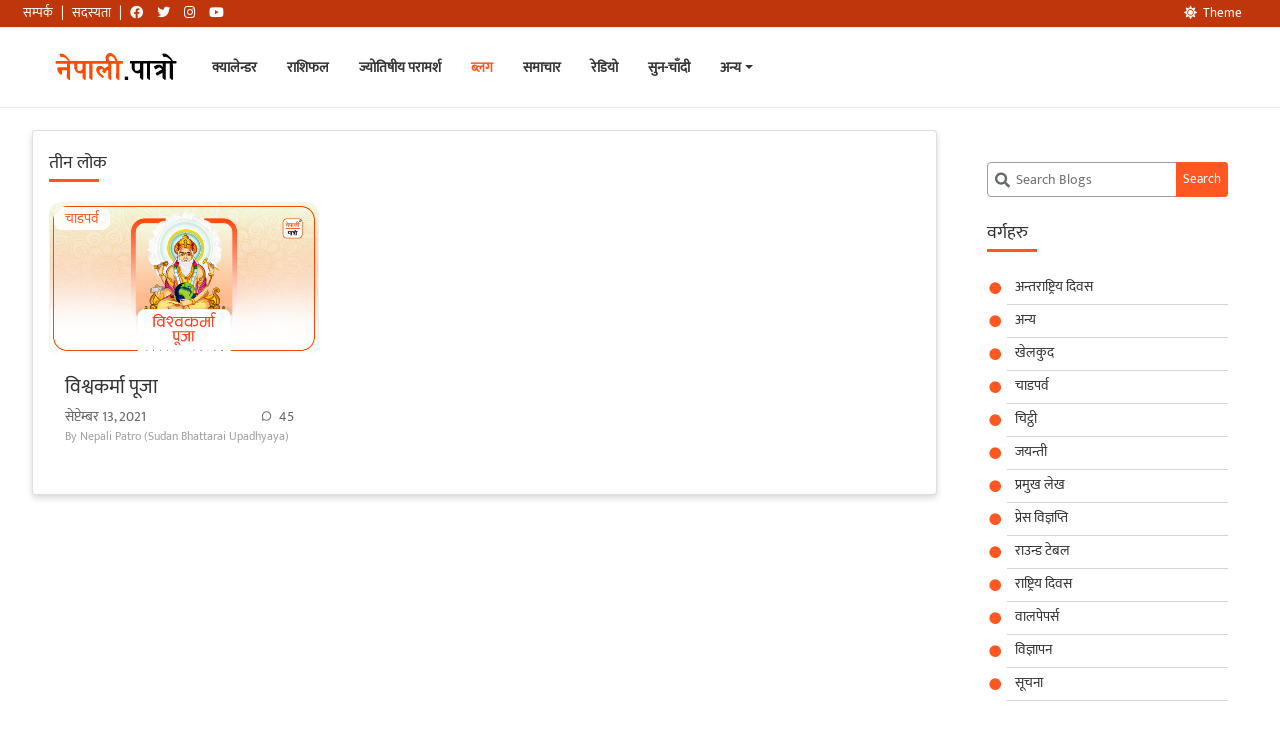

--- FILE ---
content_type: text/html; charset=UTF-8
request_url: https://nepalipatro.com.np/blog/tag/%E0%A4%A4%E0%A5%80%E0%A4%A8-%E0%A4%B2%E0%A5%8B%E0%A4%95/
body_size: 12931
content:
<!DOCTYPE html><html
lang=ne-NP xmlns:fb=https://www.facebook.com/2008/fbml xmlns:addthis=https://www.addthis.com/help/api-spec  class="no-js no-svg" data-theme=light><head><style>img.lazy{min-height:1px}</style><link
rel=preload href=https://nepalipatro.com.np/blog/wp-content/plugins/w3-total-cache/pub/js/lazyload.min.js as=script><meta
charset="UTF-8"><meta
name="viewport" content="width=device-width, initial-scale=1"><meta
name="theme-color" content="#FF5722"><meta
name="google-site-verification" content="hVAnPFaakbaBprhUXTTy7KIOViZbJ7obdaO56wotQwA"><meta
name="copyright" content="Copyright © 2025 Nepali Patro - Nepali Calendar - नेपाली पात्रो, All Rights Reserved"><meta
name="description" data-react-helmet="true" content="All information regarding dates, religious and cultural festivals, national holidays and events related to Nepal."><link
rel=profile href=http://gmpg.org/xfn/11><meta
property="al:android:url" content="nepalipatro://blog?p=2700&lang=ne"><meta
property="al:android:package" content="np.com.nepalipatro"><meta
property="al:android:app_name" content="Nepali Patro"><meta
property="al:ios:url" content="nepalipatro://blog?p=2700&lang=ne"><meta
property="al:ios:app_store_id" content="664588996"><meta
property="al:ios:app_name" content="Nepali Patro"><meta
name='robots' content='index, follow, max-image-preview:large, max-snippet:-1, max-video-preview:-1'><link
rel=canonical href=https://nepalipatro.com.np/blog/tag/तीन-लोक/ ><meta
property="og:locale" content="ne_NP"><meta
property="og:type" content="article"><meta
property="og:title" content="तीन लोक Archives - नेपाली पात्रो"><meta
property="og:url" content="https://nepalipatro.com.np/blog/tag/तीन-लोक/"><meta
property="og:site_name" content="नेपाली पात्रो"><meta
property="og:image" content="https://nepalipatro.com.np/blog/wp-content/uploads/2020/05/Nepali-Patro-Blog.jpg"><meta
property="og:image:width" content="1024"><meta
property="og:image:height" content="576"><meta
name="twitter:card" content="summary"> <script type=application/ld+json class=yoast-schema-graph>{"@context":"https://schema.org","@graph":[{"@type":"WebSite","@id":"https://nepalipatro.com.np/blog/#website","url":"https://nepalipatro.com.np/blog/","name":"\u0928\u0947\u092a\u093e\u0932\u0940 \u092a\u093e\u0924\u094d\u0930\u094b","description":"\u0928\u0947\u092a\u093e\u0932 \u0930 \u0928\u0947\u092a\u093e\u0932\u0940\u0938\u0902\u0917 \u0938\u092e\u094d\u0935\u0928\u094d\u0927\u093f\u0924 \u0924\u093f\u0925\u093f, \u092e\u093f\u0924\u093f, \u0927\u093e\u0930\u094d\u092e\u093f\u0915 \u091a\u093e\u0921\u092a\u0930\u094d\u0935 \u0924\u0925\u093e \u0926\u093f\u0935\u0938\u0939\u0930\u0942\u0915\u094b \u0938\u092e\u094d\u092a\u0942\u0930\u094d\u0923 \u091c\u093e\u0928\u0915\u093e\u0930\u0940","potentialAction":[{"@type":"SearchAction","target":"https://nepalipatro.com.np/blog/?s={search_term_string}","query-input":"required name=search_term_string"}],"inLanguage":"ne-NP"},{"@type":"CollectionPage","@id":"https://nepalipatro.com.np/blog/tag/%e0%a4%a4%e0%a5%80%e0%a4%a8-%e0%a4%b2%e0%a5%8b%e0%a4%95/#webpage","url":"https://nepalipatro.com.np/blog/tag/%e0%a4%a4%e0%a5%80%e0%a4%a8-%e0%a4%b2%e0%a5%8b%e0%a4%95/","name":"\u0924\u0940\u0928 \u0932\u094b\u0915 Archives - \u0928\u0947\u092a\u093e\u0932\u0940 \u092a\u093e\u0924\u094d\u0930\u094b","isPartOf":{"@id":"https://nepalipatro.com.np/blog/#website"},"breadcrumb":{"@id":"https://nepalipatro.com.np/blog/tag/%e0%a4%a4%e0%a5%80%e0%a4%a8-%e0%a4%b2%e0%a5%8b%e0%a4%95/#breadcrumb"},"inLanguage":"ne-NP","potentialAction":[{"@type":"ReadAction","target":["https://nepalipatro.com.np/blog/tag/%e0%a4%a4%e0%a5%80%e0%a4%a8-%e0%a4%b2%e0%a5%8b%e0%a4%95/"]}]},{"@type":"BreadcrumbList","@id":"https://nepalipatro.com.np/blog/tag/%e0%a4%a4%e0%a5%80%e0%a4%a8-%e0%a4%b2%e0%a5%8b%e0%a4%95/#breadcrumb","itemListElement":[{"@type":"ListItem","position":1,"item":{"@type":"WebPage","@id":"https://nepalipatro.com.np/blog/","url":"https://nepalipatro.com.np/blog/","name":"Home"}},{"@type":"ListItem","position":2,"item":{"@id":"https://nepalipatro.com.np/blog/tag/%e0%a4%a4%e0%a5%80%e0%a4%a8-%e0%a4%b2%e0%a5%8b%e0%a4%95/#webpage"}}]}]}</script> <link
rel=dns-prefetch href=//use.fontawesome.com><link
rel=dns-prefetch href=//s.w.org><link
rel=alternate type=application/rss+xml title="नेपाली पात्रो &raquo; तीन लोक ट्याग फिड" href=https://nepalipatro.com.np/blog/tag/%e0%a4%a4%e0%a5%80%e0%a4%a8-%e0%a4%b2%e0%a5%8b%e0%a4%95/feed/ > <script>window._wpemojiSettings={"baseUrl":"https:\/\/s.w.org\/images\/core\/emoji\/13.0.1\/72x72\/","ext":".png","svgUrl":"https:\/\/s.w.org\/images\/core\/emoji\/13.0.1\/svg\/","svgExt":".svg","source":{"concatemoji":"https:\/\/nepalipatro.com.np\/blog\/wp-includes\/js\/wp-emoji-release.min.js?ver=5.7.12"}};!function(e,a,t){var n,r,o,i=a.createElement("canvas"),p=i.getContext&&i.getContext("2d");function s(e,t){var a=String.fromCharCode;p.clearRect(0,0,i.width,i.height),p.fillText(a.apply(this,e),0,0);e=i.toDataURL();return p.clearRect(0,0,i.width,i.height),p.fillText(a.apply(this,t),0,0),e===i.toDataURL()}function c(e){var t=a.createElement("script");t.src=e,t.defer=t.type="text/javascript",a.getElementsByTagName("head")[0].appendChild(t)}for(o=Array("flag","emoji"),t.supports={everything:!0,everythingExceptFlag:!0},r=0;r<o.length;r++)t.supports[o[r]]=function(e){if(!p||!p.fillText)return!1;switch(p.textBaseline="top",p.font="600 32px Arial",e){case"flag":return s([127987,65039,8205,9895,65039],[127987,65039,8203,9895,65039])?!1:!s([55356,56826,55356,56819],[55356,56826,8203,55356,56819])&&!s([55356,57332,56128,56423,56128,56418,56128,56421,56128,56430,56128,56423,56128,56447],[55356,57332,8203,56128,56423,8203,56128,56418,8203,56128,56421,8203,56128,56430,8203,56128,56423,8203,56128,56447]);case"emoji":return!s([55357,56424,8205,55356,57212],[55357,56424,8203,55356,57212])}return!1}(o[r]),t.supports.everything=t.supports.everything&&t.supports[o[r]],"flag"!==o[r]&&(t.supports.everythingExceptFlag=t.supports.everythingExceptFlag&&t.supports[o[r]]);t.supports.everythingExceptFlag=t.supports.everythingExceptFlag&&!t.supports.flag,t.DOMReady=!1,t.readyCallback=function(){t.DOMReady=!0},t.supports.everything||(n=function(){t.readyCallback()},a.addEventListener?(a.addEventListener("DOMContentLoaded",n,!1),e.addEventListener("load",n,!1)):(e.attachEvent("onload",n),a.attachEvent("onreadystatechange",function(){"complete"===a.readyState&&t.readyCallback()})),(n=t.source||{}).concatemoji?c(n.concatemoji):n.wpemoji&&n.twemoji&&(c(n.twemoji),c(n.wpemoji)))}(window,document,window._wpemojiSettings);</script> <style>img.wp-smiley,img.emoji{display:inline !important;border:none !important;box-shadow:none !important;height:1em !important;width:1em !important;margin:0
.07em !important;vertical-align:-0.1em !important;background:none !important;padding:0
!important}</style><link
rel=stylesheet href=https://nepalipatro.com.np/blog/wp-content/cache/minify/9a3b8.css media=all><link
rel=stylesheet id=font-awesome-css  href='https://use.fontawesome.com/releases/v5.13.0/css/all.css?ver=5.13.0' type=text/css media=all><link
rel=stylesheet href=https://nepalipatro.com.np/blog/wp-content/cache/minify/7779d.css media=all> <script defer src=https://nepalipatro.com.np/blog/wp-content/cache/minify/36bf5.js></script> <link
rel=https://api.w.org/ href=https://nepalipatro.com.np/blog/wp-json/ ><link
rel=alternate type=application/json href=https://nepalipatro.com.np/blog/wp-json/wp/v2/tags/4479><link
rel=EditURI type=application/rsd+xml title=RSD href=https://nepalipatro.com.np/blog/xmlrpc.php?rsd><link
rel=wlwmanifest type=application/wlwmanifest+xml href=https://nepalipatro.com.np/blog/wp-includes/wlwmanifest.xml><meta
name="generator" content="WordPress 5.7.12"> <script>(function(c,l,a,r,i,t,y){c[a]=c[a]||function(){(c[a].q=c[a].q||[]).push(arguments)};t=l.createElement(r);t.async=1;t.src="https://www.clarity.ms/tag/"+i+"?ref=wordpress";y=l.getElementsByTagName(r)[0];y.parentNode.insertBefore(t,y);})(window,document,"clarity","script","i1kgbljhmr");</script>  <script>var _gaq=_gaq||[];_gaq.push(['_setAccount','UA-7567254-1']);_gaq.push(['_trackPageview']);(function(){var ga=document.createElement('script');ga.type='text/javascript';ga.async=true;ga.src=('https:'==document.location.protocol?'https://ssl':'http://www')+'.google-analytics.com/ga.js';var s=document.getElementsByTagName('script')[0];s.parentNode.insertBefore(ga,s);})();</script> <style>.recentcomments
a{display:inline !important;padding:0
!important;margin:0
!important}</style><script data-cfasync=false>if(window.addthis_product===undefined){window.addthis_product="wpp";}if(window.wp_product_version===undefined){window.wp_product_version="wpp-6.2.6";}if(window.addthis_share===undefined){window.addthis_share={};}if(window.addthis_config===undefined){window.addthis_config={"data_track_clickback":true,"ui_atversion":"300"};}if(window.addthis_plugin_info===undefined){window.addthis_plugin_info={"info_status":"enabled","cms_name":"WordPress","plugin_name":"Share Buttons by AddThis","plugin_version":"6.2.6","plugin_mode":"AddThis","anonymous_profile_id":"wp-7490f66664803fb288efe452e9b6552a","page_info":{"template":"archives","post_type":""},"sharing_enabled_on_post_via_metabox":false};}
(function(){var first_load_interval_id=setInterval(function(){if(typeof window.addthis!=='undefined'){window.clearInterval(first_load_interval_id);if(typeof window.addthis_layers!=='undefined'&&Object.getOwnPropertyNames(window.addthis_layers).length>0){window.addthis.layers(window.addthis_layers);}
if(Array.isArray(window.addthis_layers_tools)){for(i=0;i<window.addthis_layers_tools.length;i++){window.addthis.layers(window.addthis_layers_tools[i]);}}}},1000)}());</script> <script data-cfasync=false src="https://s7.addthis.com/js/300/addthis_widget.js#pubid=ra-5a42eba6e70faa5c" async=async></script><link
rel=icon href=https://nepalipatro.com.np/blog/wp-content/uploads/2017/02/logo_240-150x150.png sizes=32x32><link
rel=icon href=https://nepalipatro.com.np/blog/wp-content/uploads/2017/02/logo_240.png sizes=192x192><link
rel=apple-touch-icon href=https://nepalipatro.com.np/blog/wp-content/uploads/2017/02/logo_240.png><meta
name="msapplication-TileImage" content="https://nepalipatro.com.np/blog/wp-content/uploads/2017/02/logo_240.png"><title> तीन लोक Archives - नेपाली पात्रो</title></head><body
class="archive tag tag-4479"><div
class=white-bg><nav
id=navigation-bar-blog class="navbar navbar-expand-lg bg-white fixed-top" role=navigation
style="padding: 15px; margin-top: 28px"><div
class=container-fluid id=navigation><a
class="navbar-brand show-pointer m-0 p-0 ml-3 mr-3 md-opjjpmhoiojifppkkcdabiobhakljdgm_doc"
href=https://nepalipatro.com.np/calendar>
<img
class="light-logo lazy"
src="data:image/svg+xml,%3Csvg%20xmlns='http://www.w3.org/2000/svg'%20viewBox='0%200%20140%2040'%3E%3C/svg%3E" data-src=https://nepalipatro.com.np/blog/wp-content/themes/nepalipatroblog/assets/img/light1.svg alt=logo
title="नेपाली पात्रो - Nepali Patro"
height=40 width=140
style="height: 40px;">
<img
class="dark-logo lazy"
src="data:image/svg+xml,%3Csvg%20xmlns='http://www.w3.org/2000/svg'%20viewBox='0%200%20140%2040'%3E%3C/svg%3E" data-src=https://nepalipatro.com.np/blog/wp-content/themes/nepalipatroblog/assets/img/dark1.svg alt=logo
title="नेपाली पात्रो - Nepali Patro"
height=40 width=140
style="height: 40px;"></a>
<button
class="navbar-toggler modal-button" type=button
data-toggle=collapse data-target=#navbar aria-expanded=false
aria-label="Toggle navigation"><i
class="fa fa-bars"></i></button><div
class="navbar-collapse collapse" id=navbar><ul
class="nav navbar-nav mr-auto">
<li><a
class href=https://nepalipatro.com.np/calendar> क्यालेन्डर</a></li>
<li><a
class href=https://nepalipatro.com.np/nepali-rashifal> राशिफल</a></li>
<li><a
class href=https://nepalipatro.com.np/paramarsha> ज्योतिषीय परामर्श</a></li>
<li><a
class=active href=https://nepalipatro.com.np/blog> ब्लग</a></li>
<li><a
class href=https://nepalipatro.com.np/news> समाचार</a></li>
<li><a
class href=https://nepalipatro.com.np/nepali-radios> रेडियो</a></li>
<li><a
href=https://nepalipatro.com.np/gold-price-nepal class="m-0 pl-0"><b>सुन-चाँदी</b></a></li>
<li
class="nav-item position-relative"><a
href=#
class="dropdown-toggle md-opjjpmhoiojifppkkcdabiobhakljdgm_doc"
data-toggle=dropdown>अन्य</a><ul
class="dropdown-menu position-absolute nav-drop" style="z-index: 1001;">
<li
class=dropdown-item><a
href=https://nepalipatro.com.np/forex
class="m-0 pl-0"><b>विदेशी विनिमय</b></a>
</li>
<li
class=dropdown-item><a
href=https://nepalipatro.com.np/suva-sait
class="m-0 pl-0"><b>शुभ साइत तथा मुहूर्तहरू</b></a>
</li>
<li
class=dropdown-item><a
href=https://nepalipatro.com.np/nepali-to-english-date-converter
class="m-0 pl-0"><b>मिति परिवर्तन</b></a>
</li>
<li
class=dropdown-item><a
href=https://nepalipatro.com.np/government-holiday
class="m-0 pl-0"><b>सार्वजनिक बिदाहरू</b></a>
</li></ul>
</li></ul><ul
class="nav navbar-top-links navbar-right"></ul></div></div></nav><nav
id=navigation-bar-top class="navbar navbar-expand-lg navbar-fixed-top navbar-dark px-2 small-nav "
style="background: rgb(191, 54, 12);"><div
class=container-fluid><div
class=calLarge><ul
class=nav>
<li><a
class="mr-2 p-0 font-weight-normal md-opjjpmhoiojifppkkcdabiobhakljdgm_doc"
href=https://nepalipatro.com.np/contact
style="color: rgb(255, 255, 255);">सम्पर्क</a></li>
<li><a
href class="mr-2 p-0 md-opjjpmhoiojifppkkcdabiobhakljdgm_doc"
style="color: rgb(255, 255, 255);">|</a></li>
<li><a
class="mr-2 p-0 font-weight-normal md-opjjpmhoiojifppkkcdabiobhakljdgm_doc"
href=https://nepalipatro.com.np/subscription
style="color: rgb(255, 255, 255);">सदस्यता</a>
</li>
<li><a
href class="mr-2 p-0 md-opjjpmhoiojifppkkcdabiobhakljdgm_doc"
style="color: rgb(255, 255, 255);">|</a></li>
<li><a
href=https://www.facebook.com/nepalipatro.com.np
title="Facebook Link"
class="mr-2 p-0 md-opjjpmhoiojifppkkcdabiobhakljdgm_doc" target=_blank
rel="noopener noreferrer" name=Facebook style="color: rgb(255, 255, 255);"><i
class="fab fa-facebook text-white"></i></a></li>
<li><a
href=https://twitter.com/nepalipatro
title="Twitter Link"
class="mr-2 p-0 md-opjjpmhoiojifppkkcdabiobhakljdgm_doc" target=_blank
rel="noopener noreferrer" name=Twitter style="color: rgb(255, 255, 255);"><i
class="fab fa-twitter text-white"></i></a></li>
<li><a
href=https://www.instagram.com/nepali_patro
title="Instagram Link"
class="mr-2 p-0 md-opjjpmhoiojifppkkcdabiobhakljdgm_doc" target=_blank
rel="noopener noreferrer" name=Instagram style="color: rgb(255, 255, 255);"><i
class="fab fa-instagram text-white"></i></a></li>
<li><a
href=https://www.youtube.com/channel/UCqrTlbNcZw-ISDLBZ_3-o4Q
title="Youtube Link"
class="mr-2 p-0 md-opjjpmhoiojifppkkcdabiobhakljdgm_doc" target=_blank
rel="noopener noreferrer" name=Youtube style="color: rgb(255, 255, 255);"><i
class="fab fa-youtube text-white"></i></a></li></ul></div><ul
class="nav float-right ml-auto">
<li><a
class="py-1 font-weight-normal change-theme"
title="Change Theme"
style="display:block; color: rgb(255, 255, 255); cursor: pointer;"><i
class="fas "></i>Theme</a>
</li>
<li><div
class=languages></div>  </li></ul></div></nav></div><div
class="container-fluid content-section"><div
class=row><div
class="col-sm-12 col-lg-9"><div
class=row id=main-content><div
class=col-12><div
class="card np_card"><div
class="card-body np-padding"><h4 class="card-title">तीन लोक</h4><div
class=row><div
class="col-xl-4 col-lg-4 col-sm-6 col-12"><style>/*<![CDATA[*/.svg-color{fill:var(--text-muted) !important}.flex-center{display:flex;justify-content:center;align-items:center}.card-img-top{position:relative}.lisitng-category{position:absolute;top:5px;left:5px;background:#ffffffd6;border-radius:8px;padding:0px
10px;transition:all 300ms ease-in;border:1px
solid white}.lisitng-category:hover{background:#fff;font-weight:bold;box-shadow:2px 2px 5px #0000004f;transition:all 300ms ease-in}/*]]>*/</style><div
class="mb-3 position-relative"><div
class="card-img-top img-container">
<a
href=https://nepalipatro.com.np/blog/bishwakarma-puja-2/>
<img
class="img-container-item lazy"
src="data:image/svg+xml,%3Csvg%20xmlns='http://www.w3.org/2000/svg'%20viewBox='0%200%201024%20576'%3E%3C/svg%3E" data-src=https://nepalipatro.com.np/blog/wp-content/uploads/2021/09/vishwakarma-blog-nep-1.jpg                 alt="No Image" style="border: 1px solid #f1f1f1;border-radius: 12px;">
</a>
<span
class="text-np lisitng-category">
<a
class=btn-default-np title=चाडपर्व href=3>चाडपर्व</a>
</span></div><div
class="card-body p-3 pt-2">
<a
title=विश्वकर्मा पूजा class=btn-default-np  href=https://nepalipatro.com.np/blog/bishwakarma-puja-2/ class><h3 style="margin-bottom: 7px;    margin-top: 5px;}">
विश्वकर्मा पूजा</h3>
</a><div
class=comment-info><div
class="info flex-center">
<small
class="block text-muted">सेप्टेम्बर 13, 2021 </small></div><div
class=comment-count>
<a
href=#><div
class="info flex-center">
<svg
class=svg-color style="height: 20px;padding-right: 7px;" xmlns=http://www.w3.org/2000/svg viewBox="0 0 24 24"><path
d="M7.29117 20.8242L2 22L3.17581 16.7088C2.42544 15.3056 2 13.7025 2 12C2 6.47715 6.47715 2 12 2C17.5228 2 22 6.47715 22 12C22 17.5228 17.5228 22 12 22C10.2975 22 8.6944 21.5746 7.29117 20.8242ZM7.58075 18.711L8.23428 19.0605C9.38248 19.6745 10.6655 20 12 20C16.4183 20 20 16.4183 20 12C20 7.58172 16.4183 4 12 4C7.58172 4 4 7.58172 4 12C4 13.3345 4.32549 14.6175 4.93949 15.7657L5.28896 16.4192L4.63416 19.3658L7.58075 18.711Z"></path></svg>
<small
class="block text-muted">45 </small></div></sv>
</a></div></div>
<small
class=block style="font-size:12px !important;color:#a3a3a3">By
Nepali Patro (Sudan Bhattarai Upadhyaya)
</small></div></div></div></div><div
class=row><div
class=col-12></div></div></div></div></div></div></div><div
class="col-sm-12 col-lg-3"><div
id=sidebar-container><div
id=sidebar-content><div
class="card np_card np_cat"><div
class=card-body><section
class=search><form
role=search class=searchform method=get id=searchform1 action=https://nepalipatro.com.np/blog/ >
<label
class=screen-reader-text for=s>
<svg
aria-hidden=true focusable=false data-prefix=fas data-icon=search role=img xmlns=http://www.w3.org/2000/svg viewBox="0 0 512 512" class="svg-inline--fa fa-search fa-w-16 fa-fw"><path
fill=currentColor d="M505 442.7L405.3 343c-4.5-4.5-10.6-7-17-7H372c27.6-35.3 44-79.7 44-128C416 93.1 322.9 0 208 0S0 93.1 0 208s93.1 208 208 208c48.3 0 92.7-16.4 128-44v16.3c0 6.4 2.5 12.5 7 17l99.7 99.7c9.4 9.4 24.6 9.4 33.9 0l28.3-28.3c9.4-9.4 9.4-24.6.1-34zM208 336c-70.7 0-128-57.2-128-128 0-70.7 57.2-128 128-128 70.7 0 128 57.2 128 128 0 70.7-57.2 128-128 128z" class></path></svg>
</label>
<input
type=text value name=s id=s1 placeholder="Search Blogs">
<input
type=submit id=searchsubmit1 value=Search></form></section></div></div><div
class="card np_card np_cat"><div
class=card-body><h4 class="card-title">वर्गहरु</h4><ul>
<li
class="cat-item cat-item-13"><a
href=https://nepalipatro.com.np/blog/category/international-days/ title="अन्तराष्ट्रिय दिवस">अन्तराष्ट्रिय दिवस</a>
</li>
<li
class="cat-item cat-item-1"><a
href=https://nepalipatro.com.np/blog/category/others/ >अन्य</a>
</li>
<li
class="cat-item cat-item-5935"><a
href=https://nepalipatro.com.np/blog/category/%e0%a4%96%e0%a5%87%e0%a4%b2%e0%a4%95%e0%a5%81%e0%a4%a6/ >खेलकुद</a>
</li>
<li
class="cat-item cat-item-3"><a
href=https://nepalipatro.com.np/blog/category/festival/ title="चाडपर्व खास दिन तथा तिथिमा विभिन्न जातजातिका तथा समुदायका मानिसहरूले विशेष पर्वको रूपमा मान्ने र विभिन्न देवदेवीहरूको पूजाआजा गरी भोज भतेर खाई नाचगान गरी रमाइलो गर्ने दिनलाई भनिन्छ । मेलापात भन्नाले धेरै मानिसहरू एकै ठाउँमा जम्मा भई मनाउने जात्रा, यात्रा तथा उत्सवहरू हुन् । जात्रा भन्नाले साधारणतया हामी देवदेवीको रथयात्रा, खटयात्रा आदिलाई भन्दछौं । त्यस्तै, परम्परा भन्नाले धेरै समयअघिदेखि चलिआएका विभिन्न किसिमका रीतिथिति, प्रचलन तथा प्रथाहरू हुन् ।">चाडपर्व</a>
</li>
<li
class="cat-item cat-item-5894"><a
href=https://nepalipatro.com.np/blog/category/chitthi/ >चिट्ठी</a>
</li>
<li
class="cat-item cat-item-5190"><a
href=https://nepalipatro.com.np/blog/category/jayanti/ >जयन्ती</a>
</li>
<li
class="cat-item cat-item-5032"><a
href=https://nepalipatro.com.np/blog/category/principle-articles/ >प्रमुख लेख</a>
</li>
<li
class="cat-item cat-item-5927"><a
href=https://nepalipatro.com.np/blog/category/%e0%a4%aa%e0%a5%8d%e0%a4%b0%e0%a5%87%e0%a4%b8-%e0%a4%b5%e0%a4%bf%e0%a4%9c%e0%a5%8d%e0%a4%9e%e0%a4%aa%e0%a5%8d%e0%a4%a4%e0%a4%bf/ >प्रेस विज्ञप्ति</a>
</li>
<li
class="cat-item cat-item-5925"><a
href=https://nepalipatro.com.np/blog/category/%e0%a4%b0%e0%a4%be%e0%a4%89%e0%a4%a8%e0%a5%8d%e0%a4%a1-%e0%a4%9f%e0%a5%87%e0%a4%ac%e0%a4%b2/ >राउन्ड टेबल</a>
</li>
<li
class="cat-item cat-item-12"><a
href=https://nepalipatro.com.np/blog/category/national-days/ title="राष्ट्रिय दिवस तोकिएको मितिमा देश वा गैर-सार्वभौम देशको राष्ट्रियता मनाउने समारोहहरू हुन्छन्। यो राष्ट्रियता स्वतन्त्रताको मिति, गणतन्त्र बन्ने वा संरक्षक सन्त वा शासकको लागि महत्वपूर्ण मिति (जन्मदिन, परिग्रहण, हटाउने, आदि) द्वारा प्रतीकात्मक रूप लिन सकिन्छ। प्राय: त्यस दिनलाई &quot;राष्ट्रीय दिवस&quot; ​​भनिन तर सेवा दिईन्छ र यसलाई एक मानिन्छ। राष्ट्रिय दिनमा प्रायः राष्ट्रिय बिदा हुनेछ। धेरै देशहरूमा एक भन्दा बढी राष्ट्रिय दिनहरू हुन्छन्।">राष्ट्रिय दिवस</a>
</li>
<li
class="cat-item cat-item-3701"><a
href=https://nepalipatro.com.np/blog/category/wallpapers/ >वालपेपर्स</a>
</li>
<li
class="cat-item cat-item-5885"><a
href=https://nepalipatro.com.np/blog/category/%e0%a4%b5%e0%a4%bf%e0%a4%9c%e0%a5%8d%e0%a4%9e%e0%a4%be%e0%a4%aa%e0%a4%a8/ >विज्ञापन</a>
</li>
<li
class="cat-item cat-item-14"><a
href=https://nepalipatro.com.np/blog/category/notice/ title=Notices>सूचना</a>
</li></ul></div></div><div
class="card np_card np_cat"><div
class=card-body><h4 class="card-title">Tags</h4><div
class=tagcloud><a
href=https://nepalipatro.com.np/blog/tag/bada-dashain/ class="tag-cloud-link tag-link-32 tag-link-position-1" style="font-size: 11.181818181818pt;" aria-label="bada dashain (4 आइटमहरु )">bada dashain</a>
<a
href=https://nepalipatro.com.np/blog/tag/barshik-rashifal/ class="tag-cloud-link tag-link-85 tag-link-position-2" style="font-size: 8pt;" aria-label="Barshik Rashifal (3 आइटमहरु )">Barshik Rashifal</a>
<a
href=https://nepalipatro.com.np/blog/tag/bijaya-dashami/ class="tag-cloud-link tag-link-33 tag-link-position-3" style="font-size: 8pt;" aria-label="bijaya dashami (3 आइटमहरु )">bijaya dashami</a>
<a
href=https://nepalipatro.com.np/blog/tag/chaite-dashain/ class="tag-cloud-link tag-link-124 tag-link-position-4" style="font-size: 8pt;" aria-label="chaite dashain (3 आइटमहरु )">chaite dashain</a>
<a
href=https://nepalipatro.com.np/blog/tag/dashain/ class="tag-cloud-link tag-link-31 tag-link-position-5" style="font-size: 11.181818181818pt;" aria-label="dashain (4 आइटमहरु )">dashain</a>
<a
href=https://nepalipatro.com.np/blog/tag/ekadashi/ class="tag-cloud-link tag-link-66 tag-link-position-6" style="font-size: 15.954545454545pt;" aria-label="ekadashi (6 आइटमहरु )">ekadashi</a>
<a
href=https://nepalipatro.com.np/blog/tag/lunar-eclipse/ class="tag-cloud-link tag-link-30 tag-link-position-7" style="font-size: 8pt;" aria-label="lunar eclipse (3 आइटमहरु )">lunar eclipse</a>
<a
href=https://nepalipatro.com.np/blog/tag/narayan/ class="tag-cloud-link tag-link-20 tag-link-position-8" style="font-size: 13.727272727273pt;" aria-label="Narayan (5 आइटमहरु )">Narayan</a>
<a
href=https://nepalipatro.com.np/blog/tag/nepali-patro-ne/ class="tag-cloud-link tag-link-5038 tag-link-position-9" style="font-size: 11.181818181818pt;" aria-label="Nepali Patro (4 आइटमहरु )">Nepali Patro</a>
<a
href=https://nepalipatro.com.np/blog/tag/press-release/ class="tag-cloud-link tag-link-6167 tag-link-position-10" style="font-size: 8pt;" aria-label="Press Release (3 आइटमहरु )">Press Release</a>
<a
href=https://nepalipatro.com.np/blog/tag/tihar/ class="tag-cloud-link tag-link-21 tag-link-position-11" style="font-size: 11.181818181818pt;" aria-label="Tihar (4 आइटमहरु )">Tihar</a>
<a
href=https://nepalipatro.com.np/blog/tag/%e0%a4%8f%e0%a4%95%e0%a4%be%e0%a4%a6%e0%a4%b6%e0%a5%80/ class="tag-cloud-link tag-link-215 tag-link-position-12" style="font-size: 17.545454545455pt;" aria-label="एकादशी (7 आइटमहरु )">एकादशी</a>
<a
href=https://nepalipatro.com.np/blog/tag/%e0%a4%95%e0%a4%be%e0%a4%97-%e0%a4%a4%e0%a4%bf%e0%a4%b9%e0%a4%be%e0%a4%b0-ne/ class="tag-cloud-link tag-link-2146 tag-link-position-13" style="font-size: 8pt;" aria-label="काग तिहार (3 आइटमहरु )">काग तिहार</a>
<a
href=https://nepalipatro.com.np/blog/tag/%e0%a4%96%e0%a4%a3%e0%a5%8d%e0%a4%a1%e0%a4%97%e0%a5%8d%e0%a4%b0%e0%a4%be%e0%a4%b8/ class="tag-cloud-link tag-link-134 tag-link-position-14" style="font-size: 8pt;" aria-label="खण्डग्रास (3 आइटमहरु )">खण्डग्रास</a>
<a
href=https://nepalipatro.com.np/blog/tag/%e0%a4%97%e0%a5%8b%e0%a4%b5%e0%a4%b0%e0%a5%8d%e0%a4%a7%e0%a4%a8-%e0%a4%aa%e0%a4%b0%e0%a5%8d%e0%a4%b5%e0%a4%a4/ class="tag-cloud-link tag-link-293 tag-link-position-15" style="font-size: 11.181818181818pt;" aria-label="गोवर्धन पर्वत (4 आइटमहरु )">गोवर्धन पर्वत</a>
<a
href=https://nepalipatro.com.np/blog/tag/%e0%a4%98%e0%a4%9f%e0%a4%b8%e0%a5%8d%e0%a4%a5%e0%a4%be%e0%a4%aa%e0%a4%a8%e0%a4%be/ class="tag-cloud-link tag-link-217 tag-link-position-16" style="font-size: 13.727272727273pt;" aria-label="घटस्थापना (5 आइटमहरु )">घटस्थापना</a>
<a
href=https://nepalipatro.com.np/blog/tag/%e0%a4%9a%e0%a4%a8%e0%a5%8d%e0%a4%a6%e0%a5%8d%e0%a4%b0%e0%a4%97%e0%a5%8d%e0%a4%b0%e0%a4%b9%e0%a4%a3/ class="tag-cloud-link tag-link-135 tag-link-position-17" style="font-size: 11.181818181818pt;" aria-label="चन्द्रग्रहण (4 आइटमहरु )">चन्द्रग्रहण</a>
<a
href=https://nepalipatro.com.np/blog/tag/%e0%a4%a4%e0%a4%bf%e0%a4%b9%e0%a4%be%e0%a4%b0/ class="tag-cloud-link tag-link-178 tag-link-position-18" style="font-size: 19.136363636364pt;" aria-label="तिहार (8 आइटमहरु )">तिहार</a>
<a
href=https://nepalipatro.com.np/blog/tag/%e0%a4%a4%e0%a5%8d%e0%a4%b0%e0%a5%87%e0%a4%a4%e0%a4%be-%e0%a4%af%e0%a5%81%e0%a4%97/ class="tag-cloud-link tag-link-307 tag-link-position-19" style="font-size: 8pt;" aria-label="त्रेता युग (3 आइटमहरु )">त्रेता युग</a>
<a
href=https://nepalipatro.com.np/blog/tag/%e0%a4%a6%e0%a5%8d%e0%a4%b5%e0%a4%be%e0%a4%aa%e0%a4%b0-%e0%a4%af%e0%a5%81%e0%a4%97/ class="tag-cloud-link tag-link-222 tag-link-position-20" style="font-size: 8pt;" aria-label="द्वापर युग (3 आइटमहरु )">द्वापर युग</a>
<a
href=https://nepalipatro.com.np/blog/tag/%e0%a4%a8%e0%a4%af%e0%a4%be%e0%a4%81-%e0%a4%b5%e0%a4%b0%e0%a5%8d%e0%a4%b7/ class="tag-cloud-link tag-link-168 tag-link-position-21" style="font-size: 8pt;" aria-label="नयाँ वर्ष (3 आइटमहरु )">नयाँ वर्ष</a>
<a
href=https://nepalipatro.com.np/blog/tag/%e0%a4%a8%e0%a4%b5%e0%a4%a6%e0%a5%81%e0%a4%b0%e0%a5%8d%e0%a4%97%e0%a4%be/ class="tag-cloud-link tag-link-2546 tag-link-position-22" style="font-size: 8pt;" aria-label="नवदुर्गा (3 आइटमहरु )">नवदुर्गा</a>
<a
href=https://nepalipatro.com.np/blog/tag/%e0%a4%a8%e0%a4%be%e0%a4%b0%e0%a4%be%e0%a4%af%e0%a4%a3/ class="tag-cloud-link tag-link-229 tag-link-position-23" style="font-size: 8pt;" aria-label="नारायण (3 आइटमहरु )">नारायण</a>
<a
href=https://nepalipatro.com.np/blog/tag/%e0%a4%a8%e0%a5%87%e0%a4%aa%e0%a4%be%e0%a4%b2-%e0%a4%ad%e0%a4%be%e0%a4%b7%e0%a4%be/ class="tag-cloud-link tag-link-3415 tag-link-position-24" style="font-size: 8pt;" aria-label="नेपाल भाषा (3 आइटमहरु )">नेपाल भाषा</a>
<a
href=https://nepalipatro.com.np/blog/tag/%e0%a4%a8%e0%a5%87%e0%a4%aa%e0%a4%be%e0%a4%b2-%e0%a4%b8%e0%a4%82%e0%a4%b5%e0%a4%a4/ class="tag-cloud-link tag-link-294 tag-link-position-25" style="font-size: 8pt;" aria-label="नेपाल संवत (3 आइटमहरु )">नेपाल संवत</a>
<a
href=https://nepalipatro.com.np/blog/tag/%e0%a4%a8%e0%a5%87%e0%a4%aa%e0%a4%be%e0%a4%b2%e0%a5%80-%e0%a4%aa%e0%a4%be%e0%a4%a4%e0%a5%8d%e0%a4%b0%e0%a5%8b/ class="tag-cloud-link tag-link-3491 tag-link-position-26" style="font-size: 13.727272727273pt;" aria-label="नेपाली पात्रो (5 आइटमहरु )">नेपाली पात्रो</a>
<a
href=https://nepalipatro.com.np/blog/tag/%e0%a4%ac%e0%a4%a1%e0%a4%be%e0%a4%a6%e0%a4%b8%e0%a5%88%e0%a4%82/ class="tag-cloud-link tag-link-216 tag-link-position-27" style="font-size: 13.727272727273pt;" aria-label="बडादसैं (5 आइटमहरु )">बडादसैं</a>
<a
href=https://nepalipatro.com.np/blog/tag/%e0%a4%ad%e0%a4%97%e0%a4%b5%e0%a4%a4%e0%a5%80/ class="tag-cloud-link tag-link-218 tag-link-position-28" style="font-size: 8pt;" aria-label="भगवती (3 आइटमहरु )">भगवती</a>
<a
href=https://nepalipatro.com.np/blog/tag/%e0%a4%ad%e0%a4%97%e0%a4%b5%e0%a4%be%e0%a4%a8%e0%a5%8d-%e0%a4%b5%e0%a4%bf%e0%a4%b7%e0%a5%8d%e0%a4%a3%e0%a5%81/ class="tag-cloud-link tag-link-324 tag-link-position-29" style="font-size: 11.181818181818pt;" aria-label="भगवान् विष्णु (4 आइटमहरु )">भगवान् विष्णु</a>
<a
href=https://nepalipatro.com.np/blog/tag/%e0%a4%ad%e0%a4%97%e0%a4%b5%e0%a4%be%e0%a4%a8%e0%a5%8d-%e0%a4%b6%e0%a5%8d%e0%a4%b0%e0%a5%80%e0%a4%95%e0%a5%83%e0%a4%b7%e0%a5%8d%e0%a4%a3/ class="tag-cloud-link tag-link-2219 tag-link-position-30" style="font-size: 13.727272727273pt;" aria-label="भगवान् श्रीकृष्ण (5 आइटमहरु )">भगवान् श्रीकृष्ण</a>
<a
href=https://nepalipatro.com.np/blog/tag/%e0%a4%ad%e0%a4%be%e0%a4%87%e0%a4%9f%e0%a5%80%e0%a4%95%e0%a4%be/ class="tag-cloud-link tag-link-177 tag-link-position-31" style="font-size: 11.181818181818pt;" aria-label="भाइटीका (4 आइटमहरु )">भाइटीका</a>
<a
href=https://nepalipatro.com.np/blog/tag/%e0%a4%ae%e0%a4%b9%e0%a4%be%e0%a4%ad%e0%a4%be%e0%a4%b0%e0%a4%a4/ class="tag-cloud-link tag-link-2289 tag-link-position-32" style="font-size: 8pt;" aria-label="महाभारत (3 आइटमहरु )">महाभारत</a>
<a
href=https://nepalipatro.com.np/blog/tag/%e0%a4%ae%e0%a4%b9%e0%a4%be%e0%a4%b2%e0%a4%95%e0%a5%8d%e0%a4%b7%e0%a5%8d%e0%a4%ae%e0%a5%80/ class="tag-cloud-link tag-link-283 tag-link-position-33" style="font-size: 8pt;" aria-label="महालक्ष्मी (3 आइटमहरु )">महालक्ष्मी</a>
<a
href=https://nepalipatro.com.np/blog/tag/%e0%a4%af%e0%a4%ae%e0%a4%aa%e0%a4%9e%e0%a5%8d%e0%a4%9a%e0%a4%95/ class="tag-cloud-link tag-link-275 tag-link-position-34" style="font-size: 17.545454545455pt;" aria-label="यमपञ्चक (7 आइटमहरु )">यमपञ्चक</a>
<a
href=https://nepalipatro.com.np/blog/tag/%e0%a4%af%e0%a4%ae%e0%a4%b0%e0%a4%be%e0%a4%9c/ class="tag-cloud-link tag-link-273 tag-link-position-35" style="font-size: 11.181818181818pt;" aria-label="यमराज (4 आइटमहरु )">यमराज</a>
<a
href=https://nepalipatro.com.np/blog/tag/%e0%a4%af%e0%a5%81%e0%a4%a7%e0%a4%bf%e0%a4%b7%e0%a5%8d%e0%a4%a0%e0%a4%bf%e0%a4%b0/ class="tag-cloud-link tag-link-224 tag-link-position-36" style="font-size: 22pt;" aria-label="युधिष्ठिर (10 आइटमहरु )">युधिष्ठिर</a>
<a
href=https://nepalipatro.com.np/blog/tag/%e0%a4%b0%e0%a4%be%e0%a4%ae%e0%a4%be%e0%a4%af%e0%a4%a3/ class="tag-cloud-link tag-link-1369 tag-link-position-37" style="font-size: 11.181818181818pt;" aria-label="रामायण (4 आइटमहरु )">रामायण</a>
<a
href=https://nepalipatro.com.np/blog/tag/%e0%a4%b2%e0%a4%95%e0%a5%8d%e0%a4%b7%e0%a5%8d%e0%a4%ae%e0%a5%80-%e0%a4%aa%e0%a5%82%e0%a4%9c%e0%a4%be/ class="tag-cloud-link tag-link-1989 tag-link-position-38" style="font-size: 11.181818181818pt;" aria-label="लक्ष्मी पूजा (4 आइटमहरु )">लक्ष्मी पूजा</a>
<a
href=https://nepalipatro.com.np/blog/tag/%e0%a4%b5%e0%a4%bf%e0%a4%9c%e0%a4%af%e0%a4%be-%e0%a4%a6%e0%a4%b6%e0%a4%ae%e0%a5%80/ class="tag-cloud-link tag-link-179 tag-link-position-39" style="font-size: 13.727272727273pt;" aria-label="विजया दशमी (5 आइटमहरु )">विजया दशमी</a>
<a
href=https://nepalipatro.com.np/blog/tag/%e0%a4%b5%e0%a4%bf%e0%a4%b7%e0%a5%8d%e0%a4%a3%e0%a5%81/ class="tag-cloud-link tag-link-300 tag-link-position-40" style="font-size: 8pt;" aria-label="विष्णु (3 आइटमहरु )">विष्णु</a>
<a
href=https://nepalipatro.com.np/blog/tag/%e0%a4%b6%e0%a5%8d%e0%a4%b0%e0%a5%80%e0%a4%95%e0%a5%83%e0%a4%b7%e0%a5%8d%e0%a4%a3/ class="tag-cloud-link tag-link-223 tag-link-position-41" style="font-size: 15.954545454545pt;" aria-label="श्रीकृष्ण (6 आइटमहरु )">श्रीकृष्ण</a>
<a
href=https://nepalipatro.com.np/blog/tag/%e0%a4%b8%e0%a4%82%e0%a4%af%e0%a5%81%e0%a4%95%e0%a5%8d%e0%a4%a4-%e0%a4%b0%e0%a4%be%e0%a4%b7%e0%a5%8d%e0%a4%9f%e0%a5%8d%e0%a4%b0-%e0%a4%b8%e0%a4%99%e0%a5%8d%e0%a4%98/ class="tag-cloud-link tag-link-3202 tag-link-position-42" style="font-size: 13.727272727273pt;" aria-label="संयुक्त राष्ट्र सङ्घ (5 आइटमहरु )">संयुक्त राष्ट्र सङ्घ</a>
<a
href=https://nepalipatro.com.np/blog/tag/%e0%a4%b8%e0%a5%82%e0%a4%b0%e0%a5%8d%e0%a4%af%e0%a4%97%e0%a5%8d%e0%a4%b0%e0%a4%b9%e0%a4%a3/ class="tag-cloud-link tag-link-149 tag-link-position-43" style="font-size: 11.181818181818pt;" aria-label="सूर्यग्रहण (4 आइटमहरु )">सूर्यग्रहण</a>
<a
href=https://nepalipatro.com.np/blog/tag/%e0%a4%b8%e0%a5%82%e0%a4%b0%e0%a5%8d%e0%a4%af%e0%a4%a8%e0%a4%be%e0%a4%b0%e0%a4%be%e0%a4%af%e0%a4%a3/ class="tag-cloud-link tag-link-246 tag-link-position-44" style="font-size: 8pt;" aria-label="सूर्यनारायण (3 आइटमहरु )">सूर्यनारायण</a>
<a
href=https://nepalipatro.com.np/blog/tag/%e0%a4%b9%e0%a4%b0%e0%a4%bf%e0%a4%b6%e0%a4%af%e0%a4%a8%e0%a5%80-%e0%a4%8f%e0%a4%95%e0%a4%be%e0%a4%a6%e0%a4%b6%e0%a5%80/ class="tag-cloud-link tag-link-328 tag-link-position-45" style="font-size: 8pt;" aria-label="हरिशयनी एकादशी (3 आइटमहरु )">हरिशयनी एकादशी</a></div></div></div><div
class="card np_card np_cat"><div
class=card-body><h4 class="card-title">हालैका टिप्पणीहरु</h4><ul
id=recentcomments><li
class=recentcomments><span
class=comment-author-link>Basant pant</span> मा <a
href=https://nepalipatro.com.np/blog/valentines-day-2/comment-page-4/#comment-28103>भ्यालेन्टाइन डे- प्रेम दिवस &#8211; प्रणय दिवस</a></li><li
class=recentcomments><span
class=comment-author-link>Basant pant</span> मा <a
href=https://nepalipatro.com.np/blog/valentines-day-2/comment-page-4/#comment-28102>भ्यालेन्टाइन डे- प्रेम दिवस &#8211; प्रणय दिवस</a></li><li
class=recentcomments><span
class=comment-author-link>Indra Kumar</span> मा <a
href=https://nepalipatro.com.np/blog/saraswati-puja-shree-panchami-2/comment-page-6/#comment-28042>श्रीपञ्चमी &#8211; सरस्वती पूजा</a></li><li
class=recentcomments><span
class=comment-author-link>Arjun gyawali</span> मा <a
href=https://nepalipatro.com.np/blog/saraswati-puja-shree-panchami-2/comment-page-6/#comment-28037>श्रीपञ्चमी &#8211; सरस्वती पूजा</a></li><li
class=recentcomments><span
class=comment-author-link>Narayan</span> मा <a
href=https://nepalipatro.com.np/blog/saraswati-puja-shree-panchami-2/comment-page-6/#comment-28030>श्रीपञ्चमी &#8211; सरस्वती पूजा</a></li></ul></div></div></div></div></div></div></div></div><footer
class id=footer-container style="width: 100%; padding-top: 0.5rem"><div
class="bg-light px-4"><div
class=container-fluid><div
class="row py-5"><div
class="col  text-muted text-justify"><h3>Nepali Patro - Hamro Samaya Hamro Gaurav</h3><p
class="mt-3 footer_description_text">
नेपाली पात्रो - नेपाली तिथि, मिति, चाडपर्व, नेपाली संस्कृति, वैदिक सनातन हिन्दु उत्सव / पर्वहरु,
विभिन्न जातजाति, भाषाभाषिका धर्म, आस्था तथा संस्कृति लगायतका सम्पूर्ण विशेष दिवस, पर्व तथा
जात्राहरूको तथ्यपूर्ण जानकारीले भरिएको डिजिटल क्यालेण्डर हो । ‘नेपाली पात्रो’बाट नेपाली समय,
तिथिमिति, पञ्चाङ, शुभ साईत / मुहु्र्त घडी पलाहरुको सम्पुर्ण जानकारीहरु सजिलै हाम्रो वेबसाइटबाट, अथवा
&nbsp;<a
href=https://apple.co/3KahkwX class=np-color
target=_blank rel="noopener noreferrer">iPhone</a>&nbsp;तथा&nbsp;<a
href=https://bit.ly/3IfvbkO class=np-color
target=_blank rel="noopener noreferrer">Android</a>&nbsp;मा उपलब्ध&nbsp;<a
href=https://ctm25.app.goo.gl/dHRe class=np-color
target=_blank rel="noopener noreferrer">Best Nepali Patro App</a>&nbsp;मार्फत् विश्वको जुनसुकै कुनाबाट सजिलैसंग प्राप्त
गर्न सकिन्छ ।</p><p
class=footer_description_text>
नेपालमा, बिक्रम संवत / विक्रम सम्वत् (बि.स.) लाई राष्ट्रीय सम्प्रभुताका साथ क्यालण्डरका लागि
मान्यता दिइएको छ। यो नेपालको आधिकारिक नेपाली क्यालेण्डर हो जसलाई “नेपाली पात्रो” पनि भन्ने
गरिन्छ । हरेक वष "नेपाल पञ्चाङ निर्णायक समिति”ले आधिकारिक रुपमा नेपाली क्यालेण्डर तथा तिथि मिति,
चाडवाड लगायत पञ्चाङ / पंचांगसँग सम्बन्धित सूचना अथवा जानकारीहरुलाई प्रकाशित गर्ने गर्दैछ । यसैको
आधारमा नेपालका सम्पूर्ण राष्ट्रीय क्यालेण्डर/पात्रोहरु तयार गर्ने गरिन्छ । नेपालको पहिलो मोबाइल
एप्लिकेशन/एप “नेपालीपात्रो” तिनै आधिकारीक जानकारीहरुले भरिएको छ । बिक्रम सम्वत् प्रत्येक वर्ष,
चैत्र संक्रान्ति (अप्रिलको मध्य)तिर नयाँ वर्ष अथवा सम्वत् प्रारम्भ हुन्छ । बिक्रम संवत् / विक्रम
सम्वत् प्रकृति तथा सूर्यको गतिको आधारमा तयार हुन्छ । र यो संसारको सबैभन्दा वैज्ञानिक क्यालेण्डर
पनि हो ।</p><p
class=footer_description_text>
‘नेपाली पत्रो’ प्रयोग गरी सजिलै जो कसैले पनि क्षणभरमैं केवल जन्मस्थान तथा जन्म मिति र समय
राखेर विश्वासिलो जन्म कुण्डली / जन्मपत्री / जन्म पत्रिका (सटीक वैदिक ज्योतिष सिद्धान्तहरुको
उपयोग गरिएको मोबाइल एप्लिकेशन) बनाउन सक्नुहुनेछ ।
<a
href="https://blog.nepalipatro.com.np/?p=814" class="np-color ml-3"
target=_blank rel="noopener noreferrer">
थप जानकारी <i
class="fa fa-long-arrow-alt-right"></i></a></p></div></div></div></div><div
class="gray-bg px-4"><div
class="container-fluid pt-5"><div
class=row><div
class="col-ms-6 col pb-4"><h3 class="h6 text-uppercase font-weight-bold text-muted small">नेपाली
पात्रो २०८२<br>Nepali Calendar 2082</h3><table
class=small><tbody><tr><td
class="text-left border-0 pt-1 pb-0 px-0"><a
class="text-muted md-opjjpmhoiojifppkkcdabiobhakljdgm_doc"
href=https://nepalipatro.com.np/calendar/monthly/bs/2082-01>वैशाख</a></td><td
class="text-center border-0 px-1 pt-1 pb-0 text-muted">-</td><td
class="text-left border-0 px-1 pt-1 pb-0"><a
class="text-muted md-opjjpmhoiojifppkkcdabiobhakljdgm_doc"
href=https://nepalipatro.com.np/calendar/monthly/bs/2082-01>Baisakh</a></td></tr><tr><td
class="text-left border-0 pt-1 pb-0 px-0"><a
class="text-muted md-opjjpmhoiojifppkkcdabiobhakljdgm_doc"
href=https://nepalipatro.com.np/calendar/monthly/bs/2082-02>जेठ</a></td><td
class="text-center border-0 px-1 pt-1 pb-0 text-muted">-</td><td
class="text-left border-0 px-1 pt-1 pb-0"><a
class="text-muted md-opjjpmhoiojifppkkcdabiobhakljdgm_doc"
href=https://nepalipatro.com.np/calendar/monthly/bs/2082-02>Jestha</a></td></tr><tr><td
class="text-left border-0 pt-1 pb-0 px-0"><a
class="text-muted md-opjjpmhoiojifppkkcdabiobhakljdgm_doc"
href=https://nepalipatro.com.np/calendar/monthly/bs/2082-03>असार</a></td><td
class="text-center border-0 px-1 pt-1 pb-0 text-muted">-</td><td
class="text-left border-0 px-1 pt-1 pb-0"><a
class="text-muted md-opjjpmhoiojifppkkcdabiobhakljdgm_doc"
href=https://nepalipatro.com.np/calendar/monthly/bs/2082-03>Ashar</a></td></tr><tr><td
class="text-left border-0 pt-1 pb-0 px-0"><a
class="text-muted md-opjjpmhoiojifppkkcdabiobhakljdgm_doc"
href=https://nepalipatro.com.np/calendar/monthly/bs/2082-04>साउन</a></td><td
class="text-center border-0 px-1 pt-1 pb-0 text-muted">-</td><td
class="text-left border-0 px-1 pt-1 pb-0"><a
class="text-muted md-opjjpmhoiojifppkkcdabiobhakljdgm_doc"
href=https://nepalipatro.com.np/calendar/monthly/bs/2082-04>Shrawan</a></td></tr><tr><td
class="text-left border-0 pt-1 pb-0 px-0"><a
class="text-muted md-opjjpmhoiojifppkkcdabiobhakljdgm_doc"
href=https://nepalipatro.com.np/calendar/monthly/bs/2082-05>भदौ</a></td><td
class="text-center border-0 px-1 pt-1 pb-0 text-muted">-</td><td
class="text-left border-0 px-1 pt-1 pb-0"><a
class="text-muted md-opjjpmhoiojifppkkcdabiobhakljdgm_doc"
href=https://nepalipatro.com.np/calendar/monthly/bs/2082-05>Bhadra</a></td></tr><tr><td
class="text-left border-0 pt-1 pb-0 px-0"><a
class="text-muted md-opjjpmhoiojifppkkcdabiobhakljdgm_doc"
href=https://nepalipatro.com.np/calendar/monthly/bs/2082-06>असोज</a></td><td
class="text-center border-0 px-1 pt-1 pb-0 text-muted">-</td><td
class="text-left border-0 px-1 pt-1 pb-0"><a
class="text-muted md-opjjpmhoiojifppkkcdabiobhakljdgm_doc"
href=https://nepalipatro.com.np/calendar/monthly/bs/2082-06>Ashoj</a></td></tr><tr><td
class="text-left border-0 pt-1 pb-0 px-0"><a
class="text-muted md-opjjpmhoiojifppkkcdabiobhakljdgm_doc"
href=https://nepalipatro.com.np/calendar/monthly/bs/2082-07>कार्तिक</a></td><td
class="text-center border-0 px-1 pt-1 pb-0 text-muted">-</td><td
class="text-left border-0 px-1 pt-1 pb-0"><a
class="text-muted md-opjjpmhoiojifppkkcdabiobhakljdgm_doc"
href=https://nepalipatro.com.np/calendar/monthly/bs/2082-07>Kartik</a></td></tr><tr><td
class="text-left border-0 pt-1 pb-0 px-0"><a
class="text-muted md-opjjpmhoiojifppkkcdabiobhakljdgm_doc"
href=https://nepalipatro.com.np/calendar/monthly/bs/2082-08>मंसिर</a></td><td
class="text-center border-0 px-1 pt-1 pb-0 text-muted">-</td><td
class="text-left border-0 px-1 pt-1 pb-0"><a
class="text-muted md-opjjpmhoiojifppkkcdabiobhakljdgm_doc"
href=https://nepalipatro.com.np/calendar/monthly/bs/2082-08>Mangsir</a></td></tr><tr><td
class="text-left border-0 pt-1 pb-0 px-0"><a
class="text-muted md-opjjpmhoiojifppkkcdabiobhakljdgm_doc"
href=https://nepalipatro.com.np/calendar/monthly/bs/2082-09>पौष</a></td><td
class="text-center border-0 px-1 pt-1 pb-0 text-muted">-</td><td
class="text-left border-0 px-1 pt-1 pb-0"><a
class="text-muted md-opjjpmhoiojifppkkcdabiobhakljdgm_doc"
href=https://nepalipatro.com.np/calendar/monthly/bs/2082-09>Poush</a></td></tr><tr><td
class="text-left border-0 pt-1 pb-0 px-0"><a
class="text-muted md-opjjpmhoiojifppkkcdabiobhakljdgm_doc"
href=https://nepalipatro.com.np/calendar/monthly/bs/2082-10>माघ</a></td><td
class="text-center border-0 px-1 pt-1 pb-0 text-muted">-</td><td
class="text-left border-0 px-1 pt-1 pb-0"><a
class="text-muted md-opjjpmhoiojifppkkcdabiobhakljdgm_doc"
href=https://nepalipatro.com.np/calendar/monthly/bs/2082-10>Magh</a></td></tr><tr><td
class="text-left border-0 pt-1 pb-0 px-0"><a
class="text-muted md-opjjpmhoiojifppkkcdabiobhakljdgm_doc"
href=https://nepalipatro.com.np/calendar/monthly/bs/2082-11>फागुन</a></td><td
class="text-center border-0 px-1 pt-1 pb-0 text-muted">-</td><td
class="text-left border-0 px-1 pt-1 pb-0"><a
class="text-muted md-opjjpmhoiojifppkkcdabiobhakljdgm_doc"
href=https://nepalipatro.com.np/calendar/monthly/bs/2082-11>Falgun</a></td></tr><tr><td
class="text-left border-0 pt-1 pb-0 px-0"><a
class="text-muted md-opjjpmhoiojifppkkcdabiobhakljdgm_doc"
href=https://nepalipatro.com.np/calendar/monthly/bs/2082-12>चैत</a></td><td
class="text-center border-0 px-1 pt-1 pb-0 text-muted">-</td><td
class="text-left border-0 px-1 pt-1 pb-0"><a
class="text-muted md-opjjpmhoiojifppkkcdabiobhakljdgm_doc"
href=https://nepalipatro.com.np/calendar/monthly/bs/2082-12>Chaitra</a></td></tr></tbody></table></div><div
class="col-ms-6 col border-right pb-4"><h3
class="h6 text-uppercase font-weight-bold text-muted small">आजको राशिफल<br> Daily Rashifal</h3><table
class=small><tbody><tr><td
class="text-left border-0  pt-1 pb-0 px-0"><a
class="text-muted md-opjjpmhoiojifppkkcdabiobhakljdgm_doc"
href=https://nepalipatro.com.np/nepali-rashifal/daily/aries>मेष</a></td><td
class="text-center border-0  pt-1 pb-0 px-1 text-muted">-</td><td
class="text-left border-0 px-1 pt-1 pb-0"><a
class="text-muted md-opjjpmhoiojifppkkcdabiobhakljdgm_doc"
href=https://nepalipatro.com.np/nepali-rashifal/daily/aries>Aries</a></td></tr><tr><td
class="text-left border-0  pt-1 pb-0 px-0"><a
class="text-muted md-opjjpmhoiojifppkkcdabiobhakljdgm_doc"
href=https://nepalipatro.com.np/nepali-rashifal/daily/taurus>वृष</a></td><td
class="text-center border-0  pt-1 pb-0 px-1 text-muted">-</td><td
class="text-left border-0 px-1 pt-1 pb-0"><a
class="text-muted md-opjjpmhoiojifppkkcdabiobhakljdgm_doc"
href=https://nepalipatro.com.np/nepali-rashifal/daily/taurus>Taurus</a></td></tr><tr><td
class="text-left border-0  pt-1 pb-0 px-0"><a
class="text-muted md-opjjpmhoiojifppkkcdabiobhakljdgm_doc"
href=https://nepalipatro.com.np/nepali-rashifal/daily/gemini>मिथुन</a></td><td
class="text-center border-0  pt-1 pb-0 px-1 text-muted">-</td><td
class="text-left border-0 px-1 pt-1 pb-0"><a
class="text-muted md-opjjpmhoiojifppkkcdabiobhakljdgm_doc"
href=https://nepalipatro.com.np/nepali-rashifal/daily/gemini>Gemini</a></td></tr><tr><td
class="text-left border-0  pt-1 pb-0 px-0"><a
class="text-muted md-opjjpmhoiojifppkkcdabiobhakljdgm_doc"
href=https://nepalipatro.com.np/nepali-rashifal/daily/cancer>कर्कट</a></td><td
class="text-center border-0  pt-1 pb-0 px-1 text-muted">-</td><td
class="text-left border-0 px-1 pt-1 pb-0"><a
class="text-muted md-opjjpmhoiojifppkkcdabiobhakljdgm_doc"
href=https://nepalipatro.com.np/nepali-rashifal/daily/cancer>Cancer</a></td></tr><tr><td
class="text-left border-0  pt-1 pb-0 px-0"><a
class="text-muted md-opjjpmhoiojifppkkcdabiobhakljdgm_doc"
href=https://nepalipatro.com.np/nepali-rashifal/daily/leo>सिंह</a></td><td
class="text-center border-0  pt-1 pb-0 px-1 text-muted">-</td><td
class="text-left border-0 px-1 pt-1 pb-0"><a
class="text-muted md-opjjpmhoiojifppkkcdabiobhakljdgm_doc"
href=https://nepalipatro.com.np/nepali-rashifal/daily/leo>Leo</a></td></tr><tr><td
class="text-left border-0  pt-1 pb-0 px-0"><a
class="text-muted md-opjjpmhoiojifppkkcdabiobhakljdgm_doc"
href=https://nepalipatro.com.np/nepali-rashifal/daily/virgo>कन्या</a></td><td
class="text-center border-0  pt-1 pb-0 px-1 text-muted">-</td><td
class="text-left border-0 px-1 pt-1 pb-0"><a
class="text-muted md-opjjpmhoiojifppkkcdabiobhakljdgm_doc"
href=https://nepalipatro.com.np/nepali-rashifal/daily/virgo>Virgo</a></td></tr><tr><td
class="text-left border-0  pt-1 pb-0 px-0"><a
class="text-muted md-opjjpmhoiojifppkkcdabiobhakljdgm_doc"
href=https://nepalipatro.com.np/nepali-rashifal/daily/libra>तुला</a></td><td
class="text-center border-0  pt-1 pb-0 px-1 text-muted">-</td><td
class="text-left border-0 px-1 pt-1 pb-0"><a
class="text-muted md-opjjpmhoiojifppkkcdabiobhakljdgm_doc"
href=https://nepalipatro.com.np/nepali-rashifal/daily/libra>Libra</a></td></tr><tr><td
class="text-left border-0  pt-1 pb-0 px-0"><a
class="text-muted md-opjjpmhoiojifppkkcdabiobhakljdgm_doc"
href=https://nepalipatro.com.np/nepali-rashifal/daily/scorpio>वृश्चिक</a></td><td
class="text-center border-0  pt-1 pb-0 px-1 text-muted">-</td><td
class="text-left border-0 px-1 pt-1 pb-0"><a
class="text-muted md-opjjpmhoiojifppkkcdabiobhakljdgm_doc"
href=https://nepalipatro.com.np/nepali-rashifal/daily/scorpio>Scorpio</a></td></tr><tr><td
class="text-left border-0  pt-1 pb-0 px-0"><a
class="text-muted md-opjjpmhoiojifppkkcdabiobhakljdgm_doc"
href=https://nepalipatro.com.np/nepali-rashifal/daily/sagittarius>धनु</a></td><td
class="text-center border-0  pt-1 pb-0 px-1 text-muted">-</td><td
class="text-left border-0 px-1 pt-1 pb-0"><a
class="text-muted md-opjjpmhoiojifppkkcdabiobhakljdgm_doc"
href=https://nepalipatro.com.np/nepali-rashifal/daily/sagittarius>Sagittarius</a></td></tr><tr><td
class="text-left border-0  pt-1 pb-0 px-0"><a
class="text-muted md-opjjpmhoiojifppkkcdabiobhakljdgm_doc"
href=https://nepalipatro.com.np/nepali-rashifal/daily/capricorn>मकर</a></td><td
class="text-center border-0  pt-1 pb-0 px-1 text-muted">-</td><td
class="text-left border-0 px-1 pt-1 pb-0"><a
class="text-muted md-opjjpmhoiojifppkkcdabiobhakljdgm_doc"
href=https://nepalipatro.com.np/nepali-rashifal/daily/capricorn>Capricorn</a></td></tr><tr><td
class="text-left border-0  pt-1 pb-0 px-0"><a
class="text-muted md-opjjpmhoiojifppkkcdabiobhakljdgm_doc"
href=https://nepalipatro.com.np/nepali-rashifal/daily/aquarius>कुम्भ</a></td><td
class="text-center border-0  pt-1 pb-0 px-1 text-muted">-</td><td
class="text-left border-0 px-1 pt-1 pb-0"><a
class="text-muted md-opjjpmhoiojifppkkcdabiobhakljdgm_doc"
href=https://nepalipatro.com.np/nepali-rashifal/daily/aquarius>Aquarius</a></td></tr><tr><td
class="text-left border-0  pt-1 pb-0 px-0"><a
class="text-muted md-opjjpmhoiojifppkkcdabiobhakljdgm_doc"
href=https://nepalipatro.com.np/nepali-rashifal/daily/pisces>मीन</a></td><td
class="text-center border-0  pt-1 pb-0 px-1 text-muted">-</td><td
class="text-left border-0 px-1 pt-1 pb-0"><a
class="text-muted md-opjjpmhoiojifppkkcdabiobhakljdgm_doc"
href=https://nepalipatro.com.np/nepali-rashifal/daily/pisces>Pisces</a></td></tr></tbody></table></div><div
class="col-12 col-md-7"><div
class=row><div
class="col-xs-12 col pb-4"><h3 class="h6 text-uppercase font-weight-bold text-muted small">
Links</h3><table
class=small><tbody><tr><td
class="text-left border-0 pt-1 pb-0 px-0"><a
class="text-muted md-opjjpmhoiojifppkkcdabiobhakljdgm_doc"
href=https://nepalipatro.com.np/ >क्यालेन्डर</a></td></tr><tr><td
class="text-left border-0 pt-1 pb-0 px-0"><a
class="text-muted md-opjjpmhoiojifppkkcdabiobhakljdgm_doc"
href=https://nepalipatro.com.np/nepali-rashifal>राशिफल</a></td></tr><tr><td
class="text-left border-0 pt-1 pb-0 px-0"><a
class="text-muted md-opjjpmhoiojifppkkcdabiobhakljdgm_doc"
href=https://nepalipatro.com.np/blog>ब्लग</a></td></tr><tr><td
class="text-left border-0 pt-1 pb-0 px-0"><a
class="text-muted md-opjjpmhoiojifppkkcdabiobhakljdgm_doc"
href=https://nepalipatro.com.np/paramarsha>ज्योतिषीय  परामर्श</td></tr><tr><td
class="text-left border-0 pt-1 pb-0 px-0"><a
class="text-muted md-opjjpmhoiojifppkkcdabiobhakljdgm_doc"
href=https://nepalipatro.com.np/nepali-to-english-date-converter>मिति
परिवर्तन</a></td></tr><tr><td
class="text-left border-0 pt-1 pb-0 px-0"><a
class="text-muted md-opjjpmhoiojifppkkcdabiobhakljdgm_doc"
href=https://nepalipatro.com.np/gold-price-nepal>सुन-चाँदी</a></td></tr><tr><td
class="text-left border-0 pt-1 pb-0 px-0"><a
class="text-muted md-opjjpmhoiojifppkkcdabiobhakljdgm_doc"
href=https://nepalipatro.com.np/news>समाचार</a></td></tr><tr><td
class="text-left border-0 pt-1 pb-0 px-0"><a
class="text-muted md-opjjpmhoiojifppkkcdabiobhakljdgm_doc"
href=https://nepalipatro.com.np/forex>विदेशी विनिमय</a></td></tr><tr><td
class="text-left border-0 pt-1 pb-0 px-0"><a
class="text-muted md-opjjpmhoiojifppkkcdabiobhakljdgm_doc"
href=https://nepalipatro.com.np/suva-sait>शुभ साइत</a></td></tr><tr><td
class="text-left border-0 pt-1 pb-0 px-0"><a
class="text-muted md-opjjpmhoiojifppkkcdabiobhakljdgm_doc"
href=https://nepalipatro.com.np/government-holiday>सार्वजनिक
बिदाहरू</a></td></tr></tbody></table></div><div
class="col-xs-12 col"><h3 class="h6 text-uppercase font-weight-bold text-muted small">
नेपाली पात्रो <br>Nepali Patro</h3><table
class=small><tbody><tr><td
class="text-left border-0 pt-1 pb-0 px-0"><a
class="text-muted md-opjjpmhoiojifppkkcdabiobhakljdgm_doc"
href=https://nepalipatro.com.np/about>हाम्रो बारे</a></td></tr><tr><td
class="text-left border-0 pt-1 pb-0 px-0"><a
class="text-muted md-opjjpmhoiojifppkkcdabiobhakljdgm_doc"
href=https://nepalipatro.com.np/subscription>विज्ञापनरहित नेपाली पात्रो</a></td></tr><tr><td
class="text-left border-0 pt-1 pb-0 px-0"><a
class="text-muted md-opjjpmhoiojifppkkcdabiobhakljdgm_doc"
href=https://nepalipatro.com.np/contact>सम्पर्क</a></td></tr><tr><td
class="text-left border-0 pt-1 pb-0 px-0"><a
class="text-muted md-opjjpmhoiojifppkkcdabiobhakljdgm_doc"
href=https://nepalipatro.com.np/feedback>प्रतिक्रिया र सुझावहरू</a></td></tr></tbody></table></div><div
class="col-xs-12 col"><h3 class="h6 text-uppercase font-weight-bold text-muted small">
युटिलिटिज <br>Utilities</h3><table
class=small><tbody><tr><td
class="text-left border-0 pt-1 pb-0 px-0"><a
class="text-muted md-opjjpmhoiojifppkkcdabiobhakljdgm_doc"
target=_blank
href=/https://nepalipatro.com.np/downloads/apps/mac/Nepalipatro-0.9-4.dmg>Mac
Statusbar App</a></td></tr><tr><td
class="text-left border-0 pt-1 pb-0 px-0"><a
class="text-muted md-opjjpmhoiojifppkkcdabiobhakljdgm_doc"
href=https://nepalipatro.com.np/web-widgets>Web Widget</a></td></tr></tbody></table><h3 class="h6 text-uppercase font-weight-bold mt-3 text-muted small">Mobile Apps</h3><table
class=small><tbody><tr><td
class="text-left border-0 py-1 px-2"><a
href="https://play.google.com/store/apps/details?id=np.com.nepalipatro"
rel=noopener
target=_blank
class=md-opjjpmhoiojifppkkcdabiobhakljdgm_doc><img
class=lazy src="data:image/svg+xml,%3Csvg%20xmlns='http://www.w3.org/2000/svg'%20viewBox='0%200%2030%2030'%3E%3C/svg%3E" data-src=https://nepalipatro.com.np/blog/wp-content/themes/nepalipatroblog/assets/img/android.a07734c8.svg                                                    width=30 height=30 alt="Play Store"></a></td><td
class="text-left border-0 py-1 px-2"><a
href=https://apps.apple.com/us/app/nepali-patro/id664588996
target=_blank
rel=noopener
class=md-opjjpmhoiojifppkkcdabiobhakljdgn_doc><img
class=lazy src="data:image/svg+xml,%3Csvg%20xmlns='http://www.w3.org/2000/svg'%20viewBox='0%200%2030%2030'%3E%3C/svg%3E" data-src=https://nepalipatro.com.np/blog/wp-content/themes/nepalipatroblog/assets/img/app-store.e0cc2f6e.svg width=30
height=30 alt="App Store"></a></td></tr></tbody></table></div></div><div
class="row border-top mt-3 pt-3 text-muted"><div
class="col font-weight-bold"><p
style="font-size: 12.8px">SALES AND SUPPORT</p></div><div
class="col-12 col-sm-3 px-sm-0"><p
style="font-size: 12.8px"><i
class="fa fa-phone"></i> <a
href=tel:+9779823506636
class="text-muted md-opjjpmhoiojifppkkcdabiobhakljdgm_doc">+977 9823506636</a></p></div><div
class=col><p
style="font-size: 12.8px"><i
class="fa fa-envelope"></i> <a
href=mailto:info@nepalipatro.com.np
class="text-muted md-opjjpmhoiojifppkkcdabiobhakljdgm_doc">info@nepalipatro.com.np</a></p></div></div></div></div><div
class="row border-top mt-3 py-3 small text-muted"><div
class=col><a
class="text-muted md-opjjpmhoiojifppkkcdabiobhakljdgm_doc"
href=https://nepalipatro.com.np/terms-of-service>Terms
Of Use</a> -<a
class="text-muted md-opjjpmhoiojifppkkcdabiobhakljdgm_doc"
href=https://nepalipatro.com.np/policies>
Privacy Policy</a></div><div
class="col text-right">Copyright © 2025 Nepali Patro - नेपाली पात्रो. All Rights Reserved</div></div></div></div><div
class="mobile-menu calSmall"><ul>
<li
class><a
href=https://nepalipatro.com.np/calendar><i
class="fa fa-home"></i><br>नेपाली पात्रो</a>
</li>
<li
class><a
href=https://nepalipatro.com.np/nepali-rashifal><i
class="fa fa-snowflake"></i><br>राशिफल</a>
</li>
<li
class><a
href=https://nepalipatro.com.np/news><i
class="fa fa-newspaper"></i><br>समाचार</a></li>
<li
class=np-color><i
class="fa fa-rss"></i><br>ब्लग</li>
<li
class><a
href=https://nepalipatro.com.np/forex><i
class="fa fa-money-bill"></i><br>विदेशी
विनिमय</a></li></ul></div></footer> <script defer src=https://nepalipatro.com.np/blog/wp-content/cache/minify/8251f.js></script> <script>(function(){var expirationDate=new Date();expirationDate.setTime(expirationDate.getTime()+31536000*1000);document.cookie="pll_language=ne; expires="+expirationDate.toUTCString()+"; path=/blog/; secure; SameSite=Lax";}());</script><script>window.w3tc_lazyload=1,window.lazyLoadOptions={elements_selector:".lazy",callback_loaded:function(t){var e;try{e=new CustomEvent("w3tc_lazyload_loaded",{detail:{e:t}})}catch(a){(e=document.createEvent("CustomEvent")).initCustomEvent("w3tc_lazyload_loaded",!1,!1,{e:t})}window.dispatchEvent(e)}}</script><script async src=https://nepalipatro.com.np/blog/wp-content/cache/minify/d87b9.js></script> </body></html>